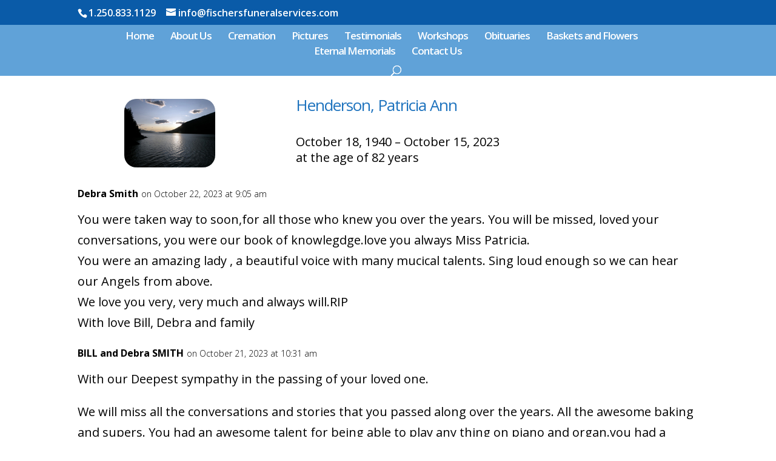

--- FILE ---
content_type: text/html; charset=utf-8
request_url: https://www.google.com/recaptcha/api2/anchor?ar=1&k=6Le6U2wqAAAAAIFqDjuvO0TiZEY15YeMNpmkrJ0Y&co=aHR0cHM6Ly93d3cuZmlzY2hlcnNmdW5lcmFsc2VydmljZXMuY29tOjQ0Mw..&hl=en&v=PoyoqOPhxBO7pBk68S4YbpHZ&size=invisible&anchor-ms=20000&execute-ms=30000&cb=mzzl3ei445e
body_size: 48715
content:
<!DOCTYPE HTML><html dir="ltr" lang="en"><head><meta http-equiv="Content-Type" content="text/html; charset=UTF-8">
<meta http-equiv="X-UA-Compatible" content="IE=edge">
<title>reCAPTCHA</title>
<style type="text/css">
/* cyrillic-ext */
@font-face {
  font-family: 'Roboto';
  font-style: normal;
  font-weight: 400;
  font-stretch: 100%;
  src: url(//fonts.gstatic.com/s/roboto/v48/KFO7CnqEu92Fr1ME7kSn66aGLdTylUAMa3GUBHMdazTgWw.woff2) format('woff2');
  unicode-range: U+0460-052F, U+1C80-1C8A, U+20B4, U+2DE0-2DFF, U+A640-A69F, U+FE2E-FE2F;
}
/* cyrillic */
@font-face {
  font-family: 'Roboto';
  font-style: normal;
  font-weight: 400;
  font-stretch: 100%;
  src: url(//fonts.gstatic.com/s/roboto/v48/KFO7CnqEu92Fr1ME7kSn66aGLdTylUAMa3iUBHMdazTgWw.woff2) format('woff2');
  unicode-range: U+0301, U+0400-045F, U+0490-0491, U+04B0-04B1, U+2116;
}
/* greek-ext */
@font-face {
  font-family: 'Roboto';
  font-style: normal;
  font-weight: 400;
  font-stretch: 100%;
  src: url(//fonts.gstatic.com/s/roboto/v48/KFO7CnqEu92Fr1ME7kSn66aGLdTylUAMa3CUBHMdazTgWw.woff2) format('woff2');
  unicode-range: U+1F00-1FFF;
}
/* greek */
@font-face {
  font-family: 'Roboto';
  font-style: normal;
  font-weight: 400;
  font-stretch: 100%;
  src: url(//fonts.gstatic.com/s/roboto/v48/KFO7CnqEu92Fr1ME7kSn66aGLdTylUAMa3-UBHMdazTgWw.woff2) format('woff2');
  unicode-range: U+0370-0377, U+037A-037F, U+0384-038A, U+038C, U+038E-03A1, U+03A3-03FF;
}
/* math */
@font-face {
  font-family: 'Roboto';
  font-style: normal;
  font-weight: 400;
  font-stretch: 100%;
  src: url(//fonts.gstatic.com/s/roboto/v48/KFO7CnqEu92Fr1ME7kSn66aGLdTylUAMawCUBHMdazTgWw.woff2) format('woff2');
  unicode-range: U+0302-0303, U+0305, U+0307-0308, U+0310, U+0312, U+0315, U+031A, U+0326-0327, U+032C, U+032F-0330, U+0332-0333, U+0338, U+033A, U+0346, U+034D, U+0391-03A1, U+03A3-03A9, U+03B1-03C9, U+03D1, U+03D5-03D6, U+03F0-03F1, U+03F4-03F5, U+2016-2017, U+2034-2038, U+203C, U+2040, U+2043, U+2047, U+2050, U+2057, U+205F, U+2070-2071, U+2074-208E, U+2090-209C, U+20D0-20DC, U+20E1, U+20E5-20EF, U+2100-2112, U+2114-2115, U+2117-2121, U+2123-214F, U+2190, U+2192, U+2194-21AE, U+21B0-21E5, U+21F1-21F2, U+21F4-2211, U+2213-2214, U+2216-22FF, U+2308-230B, U+2310, U+2319, U+231C-2321, U+2336-237A, U+237C, U+2395, U+239B-23B7, U+23D0, U+23DC-23E1, U+2474-2475, U+25AF, U+25B3, U+25B7, U+25BD, U+25C1, U+25CA, U+25CC, U+25FB, U+266D-266F, U+27C0-27FF, U+2900-2AFF, U+2B0E-2B11, U+2B30-2B4C, U+2BFE, U+3030, U+FF5B, U+FF5D, U+1D400-1D7FF, U+1EE00-1EEFF;
}
/* symbols */
@font-face {
  font-family: 'Roboto';
  font-style: normal;
  font-weight: 400;
  font-stretch: 100%;
  src: url(//fonts.gstatic.com/s/roboto/v48/KFO7CnqEu92Fr1ME7kSn66aGLdTylUAMaxKUBHMdazTgWw.woff2) format('woff2');
  unicode-range: U+0001-000C, U+000E-001F, U+007F-009F, U+20DD-20E0, U+20E2-20E4, U+2150-218F, U+2190, U+2192, U+2194-2199, U+21AF, U+21E6-21F0, U+21F3, U+2218-2219, U+2299, U+22C4-22C6, U+2300-243F, U+2440-244A, U+2460-24FF, U+25A0-27BF, U+2800-28FF, U+2921-2922, U+2981, U+29BF, U+29EB, U+2B00-2BFF, U+4DC0-4DFF, U+FFF9-FFFB, U+10140-1018E, U+10190-1019C, U+101A0, U+101D0-101FD, U+102E0-102FB, U+10E60-10E7E, U+1D2C0-1D2D3, U+1D2E0-1D37F, U+1F000-1F0FF, U+1F100-1F1AD, U+1F1E6-1F1FF, U+1F30D-1F30F, U+1F315, U+1F31C, U+1F31E, U+1F320-1F32C, U+1F336, U+1F378, U+1F37D, U+1F382, U+1F393-1F39F, U+1F3A7-1F3A8, U+1F3AC-1F3AF, U+1F3C2, U+1F3C4-1F3C6, U+1F3CA-1F3CE, U+1F3D4-1F3E0, U+1F3ED, U+1F3F1-1F3F3, U+1F3F5-1F3F7, U+1F408, U+1F415, U+1F41F, U+1F426, U+1F43F, U+1F441-1F442, U+1F444, U+1F446-1F449, U+1F44C-1F44E, U+1F453, U+1F46A, U+1F47D, U+1F4A3, U+1F4B0, U+1F4B3, U+1F4B9, U+1F4BB, U+1F4BF, U+1F4C8-1F4CB, U+1F4D6, U+1F4DA, U+1F4DF, U+1F4E3-1F4E6, U+1F4EA-1F4ED, U+1F4F7, U+1F4F9-1F4FB, U+1F4FD-1F4FE, U+1F503, U+1F507-1F50B, U+1F50D, U+1F512-1F513, U+1F53E-1F54A, U+1F54F-1F5FA, U+1F610, U+1F650-1F67F, U+1F687, U+1F68D, U+1F691, U+1F694, U+1F698, U+1F6AD, U+1F6B2, U+1F6B9-1F6BA, U+1F6BC, U+1F6C6-1F6CF, U+1F6D3-1F6D7, U+1F6E0-1F6EA, U+1F6F0-1F6F3, U+1F6F7-1F6FC, U+1F700-1F7FF, U+1F800-1F80B, U+1F810-1F847, U+1F850-1F859, U+1F860-1F887, U+1F890-1F8AD, U+1F8B0-1F8BB, U+1F8C0-1F8C1, U+1F900-1F90B, U+1F93B, U+1F946, U+1F984, U+1F996, U+1F9E9, U+1FA00-1FA6F, U+1FA70-1FA7C, U+1FA80-1FA89, U+1FA8F-1FAC6, U+1FACE-1FADC, U+1FADF-1FAE9, U+1FAF0-1FAF8, U+1FB00-1FBFF;
}
/* vietnamese */
@font-face {
  font-family: 'Roboto';
  font-style: normal;
  font-weight: 400;
  font-stretch: 100%;
  src: url(//fonts.gstatic.com/s/roboto/v48/KFO7CnqEu92Fr1ME7kSn66aGLdTylUAMa3OUBHMdazTgWw.woff2) format('woff2');
  unicode-range: U+0102-0103, U+0110-0111, U+0128-0129, U+0168-0169, U+01A0-01A1, U+01AF-01B0, U+0300-0301, U+0303-0304, U+0308-0309, U+0323, U+0329, U+1EA0-1EF9, U+20AB;
}
/* latin-ext */
@font-face {
  font-family: 'Roboto';
  font-style: normal;
  font-weight: 400;
  font-stretch: 100%;
  src: url(//fonts.gstatic.com/s/roboto/v48/KFO7CnqEu92Fr1ME7kSn66aGLdTylUAMa3KUBHMdazTgWw.woff2) format('woff2');
  unicode-range: U+0100-02BA, U+02BD-02C5, U+02C7-02CC, U+02CE-02D7, U+02DD-02FF, U+0304, U+0308, U+0329, U+1D00-1DBF, U+1E00-1E9F, U+1EF2-1EFF, U+2020, U+20A0-20AB, U+20AD-20C0, U+2113, U+2C60-2C7F, U+A720-A7FF;
}
/* latin */
@font-face {
  font-family: 'Roboto';
  font-style: normal;
  font-weight: 400;
  font-stretch: 100%;
  src: url(//fonts.gstatic.com/s/roboto/v48/KFO7CnqEu92Fr1ME7kSn66aGLdTylUAMa3yUBHMdazQ.woff2) format('woff2');
  unicode-range: U+0000-00FF, U+0131, U+0152-0153, U+02BB-02BC, U+02C6, U+02DA, U+02DC, U+0304, U+0308, U+0329, U+2000-206F, U+20AC, U+2122, U+2191, U+2193, U+2212, U+2215, U+FEFF, U+FFFD;
}
/* cyrillic-ext */
@font-face {
  font-family: 'Roboto';
  font-style: normal;
  font-weight: 500;
  font-stretch: 100%;
  src: url(//fonts.gstatic.com/s/roboto/v48/KFO7CnqEu92Fr1ME7kSn66aGLdTylUAMa3GUBHMdazTgWw.woff2) format('woff2');
  unicode-range: U+0460-052F, U+1C80-1C8A, U+20B4, U+2DE0-2DFF, U+A640-A69F, U+FE2E-FE2F;
}
/* cyrillic */
@font-face {
  font-family: 'Roboto';
  font-style: normal;
  font-weight: 500;
  font-stretch: 100%;
  src: url(//fonts.gstatic.com/s/roboto/v48/KFO7CnqEu92Fr1ME7kSn66aGLdTylUAMa3iUBHMdazTgWw.woff2) format('woff2');
  unicode-range: U+0301, U+0400-045F, U+0490-0491, U+04B0-04B1, U+2116;
}
/* greek-ext */
@font-face {
  font-family: 'Roboto';
  font-style: normal;
  font-weight: 500;
  font-stretch: 100%;
  src: url(//fonts.gstatic.com/s/roboto/v48/KFO7CnqEu92Fr1ME7kSn66aGLdTylUAMa3CUBHMdazTgWw.woff2) format('woff2');
  unicode-range: U+1F00-1FFF;
}
/* greek */
@font-face {
  font-family: 'Roboto';
  font-style: normal;
  font-weight: 500;
  font-stretch: 100%;
  src: url(//fonts.gstatic.com/s/roboto/v48/KFO7CnqEu92Fr1ME7kSn66aGLdTylUAMa3-UBHMdazTgWw.woff2) format('woff2');
  unicode-range: U+0370-0377, U+037A-037F, U+0384-038A, U+038C, U+038E-03A1, U+03A3-03FF;
}
/* math */
@font-face {
  font-family: 'Roboto';
  font-style: normal;
  font-weight: 500;
  font-stretch: 100%;
  src: url(//fonts.gstatic.com/s/roboto/v48/KFO7CnqEu92Fr1ME7kSn66aGLdTylUAMawCUBHMdazTgWw.woff2) format('woff2');
  unicode-range: U+0302-0303, U+0305, U+0307-0308, U+0310, U+0312, U+0315, U+031A, U+0326-0327, U+032C, U+032F-0330, U+0332-0333, U+0338, U+033A, U+0346, U+034D, U+0391-03A1, U+03A3-03A9, U+03B1-03C9, U+03D1, U+03D5-03D6, U+03F0-03F1, U+03F4-03F5, U+2016-2017, U+2034-2038, U+203C, U+2040, U+2043, U+2047, U+2050, U+2057, U+205F, U+2070-2071, U+2074-208E, U+2090-209C, U+20D0-20DC, U+20E1, U+20E5-20EF, U+2100-2112, U+2114-2115, U+2117-2121, U+2123-214F, U+2190, U+2192, U+2194-21AE, U+21B0-21E5, U+21F1-21F2, U+21F4-2211, U+2213-2214, U+2216-22FF, U+2308-230B, U+2310, U+2319, U+231C-2321, U+2336-237A, U+237C, U+2395, U+239B-23B7, U+23D0, U+23DC-23E1, U+2474-2475, U+25AF, U+25B3, U+25B7, U+25BD, U+25C1, U+25CA, U+25CC, U+25FB, U+266D-266F, U+27C0-27FF, U+2900-2AFF, U+2B0E-2B11, U+2B30-2B4C, U+2BFE, U+3030, U+FF5B, U+FF5D, U+1D400-1D7FF, U+1EE00-1EEFF;
}
/* symbols */
@font-face {
  font-family: 'Roboto';
  font-style: normal;
  font-weight: 500;
  font-stretch: 100%;
  src: url(//fonts.gstatic.com/s/roboto/v48/KFO7CnqEu92Fr1ME7kSn66aGLdTylUAMaxKUBHMdazTgWw.woff2) format('woff2');
  unicode-range: U+0001-000C, U+000E-001F, U+007F-009F, U+20DD-20E0, U+20E2-20E4, U+2150-218F, U+2190, U+2192, U+2194-2199, U+21AF, U+21E6-21F0, U+21F3, U+2218-2219, U+2299, U+22C4-22C6, U+2300-243F, U+2440-244A, U+2460-24FF, U+25A0-27BF, U+2800-28FF, U+2921-2922, U+2981, U+29BF, U+29EB, U+2B00-2BFF, U+4DC0-4DFF, U+FFF9-FFFB, U+10140-1018E, U+10190-1019C, U+101A0, U+101D0-101FD, U+102E0-102FB, U+10E60-10E7E, U+1D2C0-1D2D3, U+1D2E0-1D37F, U+1F000-1F0FF, U+1F100-1F1AD, U+1F1E6-1F1FF, U+1F30D-1F30F, U+1F315, U+1F31C, U+1F31E, U+1F320-1F32C, U+1F336, U+1F378, U+1F37D, U+1F382, U+1F393-1F39F, U+1F3A7-1F3A8, U+1F3AC-1F3AF, U+1F3C2, U+1F3C4-1F3C6, U+1F3CA-1F3CE, U+1F3D4-1F3E0, U+1F3ED, U+1F3F1-1F3F3, U+1F3F5-1F3F7, U+1F408, U+1F415, U+1F41F, U+1F426, U+1F43F, U+1F441-1F442, U+1F444, U+1F446-1F449, U+1F44C-1F44E, U+1F453, U+1F46A, U+1F47D, U+1F4A3, U+1F4B0, U+1F4B3, U+1F4B9, U+1F4BB, U+1F4BF, U+1F4C8-1F4CB, U+1F4D6, U+1F4DA, U+1F4DF, U+1F4E3-1F4E6, U+1F4EA-1F4ED, U+1F4F7, U+1F4F9-1F4FB, U+1F4FD-1F4FE, U+1F503, U+1F507-1F50B, U+1F50D, U+1F512-1F513, U+1F53E-1F54A, U+1F54F-1F5FA, U+1F610, U+1F650-1F67F, U+1F687, U+1F68D, U+1F691, U+1F694, U+1F698, U+1F6AD, U+1F6B2, U+1F6B9-1F6BA, U+1F6BC, U+1F6C6-1F6CF, U+1F6D3-1F6D7, U+1F6E0-1F6EA, U+1F6F0-1F6F3, U+1F6F7-1F6FC, U+1F700-1F7FF, U+1F800-1F80B, U+1F810-1F847, U+1F850-1F859, U+1F860-1F887, U+1F890-1F8AD, U+1F8B0-1F8BB, U+1F8C0-1F8C1, U+1F900-1F90B, U+1F93B, U+1F946, U+1F984, U+1F996, U+1F9E9, U+1FA00-1FA6F, U+1FA70-1FA7C, U+1FA80-1FA89, U+1FA8F-1FAC6, U+1FACE-1FADC, U+1FADF-1FAE9, U+1FAF0-1FAF8, U+1FB00-1FBFF;
}
/* vietnamese */
@font-face {
  font-family: 'Roboto';
  font-style: normal;
  font-weight: 500;
  font-stretch: 100%;
  src: url(//fonts.gstatic.com/s/roboto/v48/KFO7CnqEu92Fr1ME7kSn66aGLdTylUAMa3OUBHMdazTgWw.woff2) format('woff2');
  unicode-range: U+0102-0103, U+0110-0111, U+0128-0129, U+0168-0169, U+01A0-01A1, U+01AF-01B0, U+0300-0301, U+0303-0304, U+0308-0309, U+0323, U+0329, U+1EA0-1EF9, U+20AB;
}
/* latin-ext */
@font-face {
  font-family: 'Roboto';
  font-style: normal;
  font-weight: 500;
  font-stretch: 100%;
  src: url(//fonts.gstatic.com/s/roboto/v48/KFO7CnqEu92Fr1ME7kSn66aGLdTylUAMa3KUBHMdazTgWw.woff2) format('woff2');
  unicode-range: U+0100-02BA, U+02BD-02C5, U+02C7-02CC, U+02CE-02D7, U+02DD-02FF, U+0304, U+0308, U+0329, U+1D00-1DBF, U+1E00-1E9F, U+1EF2-1EFF, U+2020, U+20A0-20AB, U+20AD-20C0, U+2113, U+2C60-2C7F, U+A720-A7FF;
}
/* latin */
@font-face {
  font-family: 'Roboto';
  font-style: normal;
  font-weight: 500;
  font-stretch: 100%;
  src: url(//fonts.gstatic.com/s/roboto/v48/KFO7CnqEu92Fr1ME7kSn66aGLdTylUAMa3yUBHMdazQ.woff2) format('woff2');
  unicode-range: U+0000-00FF, U+0131, U+0152-0153, U+02BB-02BC, U+02C6, U+02DA, U+02DC, U+0304, U+0308, U+0329, U+2000-206F, U+20AC, U+2122, U+2191, U+2193, U+2212, U+2215, U+FEFF, U+FFFD;
}
/* cyrillic-ext */
@font-face {
  font-family: 'Roboto';
  font-style: normal;
  font-weight: 900;
  font-stretch: 100%;
  src: url(//fonts.gstatic.com/s/roboto/v48/KFO7CnqEu92Fr1ME7kSn66aGLdTylUAMa3GUBHMdazTgWw.woff2) format('woff2');
  unicode-range: U+0460-052F, U+1C80-1C8A, U+20B4, U+2DE0-2DFF, U+A640-A69F, U+FE2E-FE2F;
}
/* cyrillic */
@font-face {
  font-family: 'Roboto';
  font-style: normal;
  font-weight: 900;
  font-stretch: 100%;
  src: url(//fonts.gstatic.com/s/roboto/v48/KFO7CnqEu92Fr1ME7kSn66aGLdTylUAMa3iUBHMdazTgWw.woff2) format('woff2');
  unicode-range: U+0301, U+0400-045F, U+0490-0491, U+04B0-04B1, U+2116;
}
/* greek-ext */
@font-face {
  font-family: 'Roboto';
  font-style: normal;
  font-weight: 900;
  font-stretch: 100%;
  src: url(//fonts.gstatic.com/s/roboto/v48/KFO7CnqEu92Fr1ME7kSn66aGLdTylUAMa3CUBHMdazTgWw.woff2) format('woff2');
  unicode-range: U+1F00-1FFF;
}
/* greek */
@font-face {
  font-family: 'Roboto';
  font-style: normal;
  font-weight: 900;
  font-stretch: 100%;
  src: url(//fonts.gstatic.com/s/roboto/v48/KFO7CnqEu92Fr1ME7kSn66aGLdTylUAMa3-UBHMdazTgWw.woff2) format('woff2');
  unicode-range: U+0370-0377, U+037A-037F, U+0384-038A, U+038C, U+038E-03A1, U+03A3-03FF;
}
/* math */
@font-face {
  font-family: 'Roboto';
  font-style: normal;
  font-weight: 900;
  font-stretch: 100%;
  src: url(//fonts.gstatic.com/s/roboto/v48/KFO7CnqEu92Fr1ME7kSn66aGLdTylUAMawCUBHMdazTgWw.woff2) format('woff2');
  unicode-range: U+0302-0303, U+0305, U+0307-0308, U+0310, U+0312, U+0315, U+031A, U+0326-0327, U+032C, U+032F-0330, U+0332-0333, U+0338, U+033A, U+0346, U+034D, U+0391-03A1, U+03A3-03A9, U+03B1-03C9, U+03D1, U+03D5-03D6, U+03F0-03F1, U+03F4-03F5, U+2016-2017, U+2034-2038, U+203C, U+2040, U+2043, U+2047, U+2050, U+2057, U+205F, U+2070-2071, U+2074-208E, U+2090-209C, U+20D0-20DC, U+20E1, U+20E5-20EF, U+2100-2112, U+2114-2115, U+2117-2121, U+2123-214F, U+2190, U+2192, U+2194-21AE, U+21B0-21E5, U+21F1-21F2, U+21F4-2211, U+2213-2214, U+2216-22FF, U+2308-230B, U+2310, U+2319, U+231C-2321, U+2336-237A, U+237C, U+2395, U+239B-23B7, U+23D0, U+23DC-23E1, U+2474-2475, U+25AF, U+25B3, U+25B7, U+25BD, U+25C1, U+25CA, U+25CC, U+25FB, U+266D-266F, U+27C0-27FF, U+2900-2AFF, U+2B0E-2B11, U+2B30-2B4C, U+2BFE, U+3030, U+FF5B, U+FF5D, U+1D400-1D7FF, U+1EE00-1EEFF;
}
/* symbols */
@font-face {
  font-family: 'Roboto';
  font-style: normal;
  font-weight: 900;
  font-stretch: 100%;
  src: url(//fonts.gstatic.com/s/roboto/v48/KFO7CnqEu92Fr1ME7kSn66aGLdTylUAMaxKUBHMdazTgWw.woff2) format('woff2');
  unicode-range: U+0001-000C, U+000E-001F, U+007F-009F, U+20DD-20E0, U+20E2-20E4, U+2150-218F, U+2190, U+2192, U+2194-2199, U+21AF, U+21E6-21F0, U+21F3, U+2218-2219, U+2299, U+22C4-22C6, U+2300-243F, U+2440-244A, U+2460-24FF, U+25A0-27BF, U+2800-28FF, U+2921-2922, U+2981, U+29BF, U+29EB, U+2B00-2BFF, U+4DC0-4DFF, U+FFF9-FFFB, U+10140-1018E, U+10190-1019C, U+101A0, U+101D0-101FD, U+102E0-102FB, U+10E60-10E7E, U+1D2C0-1D2D3, U+1D2E0-1D37F, U+1F000-1F0FF, U+1F100-1F1AD, U+1F1E6-1F1FF, U+1F30D-1F30F, U+1F315, U+1F31C, U+1F31E, U+1F320-1F32C, U+1F336, U+1F378, U+1F37D, U+1F382, U+1F393-1F39F, U+1F3A7-1F3A8, U+1F3AC-1F3AF, U+1F3C2, U+1F3C4-1F3C6, U+1F3CA-1F3CE, U+1F3D4-1F3E0, U+1F3ED, U+1F3F1-1F3F3, U+1F3F5-1F3F7, U+1F408, U+1F415, U+1F41F, U+1F426, U+1F43F, U+1F441-1F442, U+1F444, U+1F446-1F449, U+1F44C-1F44E, U+1F453, U+1F46A, U+1F47D, U+1F4A3, U+1F4B0, U+1F4B3, U+1F4B9, U+1F4BB, U+1F4BF, U+1F4C8-1F4CB, U+1F4D6, U+1F4DA, U+1F4DF, U+1F4E3-1F4E6, U+1F4EA-1F4ED, U+1F4F7, U+1F4F9-1F4FB, U+1F4FD-1F4FE, U+1F503, U+1F507-1F50B, U+1F50D, U+1F512-1F513, U+1F53E-1F54A, U+1F54F-1F5FA, U+1F610, U+1F650-1F67F, U+1F687, U+1F68D, U+1F691, U+1F694, U+1F698, U+1F6AD, U+1F6B2, U+1F6B9-1F6BA, U+1F6BC, U+1F6C6-1F6CF, U+1F6D3-1F6D7, U+1F6E0-1F6EA, U+1F6F0-1F6F3, U+1F6F7-1F6FC, U+1F700-1F7FF, U+1F800-1F80B, U+1F810-1F847, U+1F850-1F859, U+1F860-1F887, U+1F890-1F8AD, U+1F8B0-1F8BB, U+1F8C0-1F8C1, U+1F900-1F90B, U+1F93B, U+1F946, U+1F984, U+1F996, U+1F9E9, U+1FA00-1FA6F, U+1FA70-1FA7C, U+1FA80-1FA89, U+1FA8F-1FAC6, U+1FACE-1FADC, U+1FADF-1FAE9, U+1FAF0-1FAF8, U+1FB00-1FBFF;
}
/* vietnamese */
@font-face {
  font-family: 'Roboto';
  font-style: normal;
  font-weight: 900;
  font-stretch: 100%;
  src: url(//fonts.gstatic.com/s/roboto/v48/KFO7CnqEu92Fr1ME7kSn66aGLdTylUAMa3OUBHMdazTgWw.woff2) format('woff2');
  unicode-range: U+0102-0103, U+0110-0111, U+0128-0129, U+0168-0169, U+01A0-01A1, U+01AF-01B0, U+0300-0301, U+0303-0304, U+0308-0309, U+0323, U+0329, U+1EA0-1EF9, U+20AB;
}
/* latin-ext */
@font-face {
  font-family: 'Roboto';
  font-style: normal;
  font-weight: 900;
  font-stretch: 100%;
  src: url(//fonts.gstatic.com/s/roboto/v48/KFO7CnqEu92Fr1ME7kSn66aGLdTylUAMa3KUBHMdazTgWw.woff2) format('woff2');
  unicode-range: U+0100-02BA, U+02BD-02C5, U+02C7-02CC, U+02CE-02D7, U+02DD-02FF, U+0304, U+0308, U+0329, U+1D00-1DBF, U+1E00-1E9F, U+1EF2-1EFF, U+2020, U+20A0-20AB, U+20AD-20C0, U+2113, U+2C60-2C7F, U+A720-A7FF;
}
/* latin */
@font-face {
  font-family: 'Roboto';
  font-style: normal;
  font-weight: 900;
  font-stretch: 100%;
  src: url(//fonts.gstatic.com/s/roboto/v48/KFO7CnqEu92Fr1ME7kSn66aGLdTylUAMa3yUBHMdazQ.woff2) format('woff2');
  unicode-range: U+0000-00FF, U+0131, U+0152-0153, U+02BB-02BC, U+02C6, U+02DA, U+02DC, U+0304, U+0308, U+0329, U+2000-206F, U+20AC, U+2122, U+2191, U+2193, U+2212, U+2215, U+FEFF, U+FFFD;
}

</style>
<link rel="stylesheet" type="text/css" href="https://www.gstatic.com/recaptcha/releases/PoyoqOPhxBO7pBk68S4YbpHZ/styles__ltr.css">
<script nonce="pCPl3I4wFy-voFOlx8noWw" type="text/javascript">window['__recaptcha_api'] = 'https://www.google.com/recaptcha/api2/';</script>
<script type="text/javascript" src="https://www.gstatic.com/recaptcha/releases/PoyoqOPhxBO7pBk68S4YbpHZ/recaptcha__en.js" nonce="pCPl3I4wFy-voFOlx8noWw">
      
    </script></head>
<body><div id="rc-anchor-alert" class="rc-anchor-alert"></div>
<input type="hidden" id="recaptcha-token" value="[base64]">
<script type="text/javascript" nonce="pCPl3I4wFy-voFOlx8noWw">
      recaptcha.anchor.Main.init("[\x22ainput\x22,[\x22bgdata\x22,\x22\x22,\[base64]/[base64]/[base64]/[base64]/[base64]/UltsKytdPUU6KEU8MjA0OD9SW2wrK109RT4+NnwxOTI6KChFJjY0NTEyKT09NTUyOTYmJk0rMTxjLmxlbmd0aCYmKGMuY2hhckNvZGVBdChNKzEpJjY0NTEyKT09NTYzMjA/[base64]/[base64]/[base64]/[base64]/[base64]/[base64]/[base64]\x22,\[base64]\x22,\x22TcOww7XCicO7FsOdwrnCnnk2G8OYEVTChGIIw6bDqz7Cn3k9c8OMw4UCw4rCilNtCCXDlsKmw4YxEMKSw4PDv8OdWMOdwoAYcSTCs1bDiRFWw5TComVwQcKNJUTDqQ9/w5BlesKDLcK0OcKscloMwosMwpN/w6Aew4Rlw5fDtxMpUWYlMsKHw4p4OsO2wrTDh8OwKsKTw7rDr3VEHcOiYsKBT3DChDRkwoR5w6TCoWpyXAFCw4bCk2Aswo1lA8OPKMOkBSgAGyBqwoXCjWB3woDCu1fCu2DDkcK2XUvCgE9WOMOPw7F+w60oHsOxNUsYRsO9bcKYw6xzw4cvNixha8O1w6/CjcOxL8KRAi/CqsKxMcKMwp3DksOfw4YYw5DDrMO2wqpqDCoxwpTDpsOnTX/DtcO8TcOVwr80UMOjaVNZbjbDm8K7ZsKewqfCkMO3cG/CgQfDr2nCpxtYX8OAA8OrwozDj8OGwoVewqpgTHhuB8OUwo0RLMOhSwPCtsKubkLDrCcHVFxkNVzCncKkwpQvKzbCicKCX1TDjg/CvcKkw4N1DsO7wq7Ck8KARMONFWLDmcKMwpMBwoPCicKdw57DqkLCkl05w5kFwog9w5XCi8KQwpfDocOJecKPLsO8w79OwqTDvsKXwoVOw6zCnTVeMsKqP8OaZVrCp8KmH1jCrsO0w4cJw4Jnw4MOHcOTZMKow7MKw5vCv2HDisKnwq/CssO1GxAKw5IAZcKBasKfe8KudMOqVifCtxMQwpnDjMOJwo7CtFZoQsKTTUgPWMOVw65FwrZmO3DDrxRTw4J1w5PCmsKgw40WA8ODwovCl8O/GnHCocKvw7M4w5xew7gkIMKkw5RXw4N/ACnDux7Ci8K/w6Utw7k4w53Cj8KeH8KbXzXDuMOCFsOJM3rCmsKANBDDtnROfRPDtzvDu1klUcOFGcKewrPDssK0XcKkwro7w5M6UmEwwrEhw5DCnsOrYsKLw6ICwrY9AsKdwqXCjcOSwrcSHcKsw45mwp3CglLCtsO5w7zCocK/w4hrJMKcV8KYwqjDrBXCo8KwwrEwFwsQfW/[base64]/wq7DomDChyxwK3PClsK6McOWBWTDlHfDtjMlw5vCh0RgOcKAwpdFUizDlsOUwoXDjcOAw4rCgMOqW8O7KMKgX8OZasOSwrpjVMKyez8Gwq/DkE3DpsKJS8Odw7YmdsOfUcO5w7xgw7MkwovCu8KVRC7DmjjCjxAwwoDCilvCgMO/dcOIwrkUNcKdLxNKw686e8OEJxA+Z2xtwovCncKYw7rDk1okccKNwqtgFGLDnxg/fsOHXMKlwp9wwosdw4wdwqHDt8KtKsOcecKEwqTDuW3Dh3wVwpPCn8O2J8OEYsKgfsONdMOgccKzRcOcDAF/YMONOhtbP3UKwoU0H8Ogw5HClMOMwrrDhk/DsgrDnMOVSsKuOn1Bwog4EW8rAcKqw5YFMcOJw7vClsOKEXcva8KgwqzCnU9dwpXCgCvCkgQfw4FqOw42w63Dm01de2HChWtCw4XCkwbCtSoTw7hgPsOGw4fDqEHDrcKpw4A+wovCnH5/[base64]/Du8K/w7rDq8O6f8OLwpzDk3p1wo1ldcKKw5VYVX/CpcKlecKEwrc7wpMFBlApIsKlwprDpsOFNcKhf8O5wp/CvhJ0wrHDoMOlAsOOGRrDgjApwojDpcOkwrHDmcKcwrw/CMOzwp8rNsKISlUiwqLCsjN1QAU5fDvCm1PDpDk3ZTnCocKnwqRga8OoekFywpJsB8Ofw7JLw5/[base64]/YRvDoMO8wqY+AMKnCjVVw4ctw7HDtsOwMxXDqmXDusKhIkgAw5rCj8Kpw6jCvcOLwpPCilUBwprCvh3ChsOpFFRIax8mwrTDj8O0w7TCjcK0w58VWiRFe24kwqTCj2rDhlrCgsO+w73DpcKHZF7Dp0HClMOgw4XDjcKjwr8qPy7CoCw5IiHCr8O/EE3CjXbCqsO7wovCkmIRTmdGw47DoV/[base64]/DkEkxw6nDqsKgw5JKLMOLU8Krbn/CvcOmJsKcwowvMUAHQMK5w61FwppSNsKdCMKEwr/Cny3Ch8K3FsOeQmDDsMOHRcK6a8OGw40Lw4zClsOUckstf8O8NBlYw6w9wpZ/BAA7S8OEYQxoVMKtODPDtGvCvsKQw7V1w7vCncK6w4XCicKSSy0dwoZmNMO1ABPChcKew6NaIDZmwqvDpSXDpgNXcsO+wrN5wptleMKkasOwwpPDtXMXTnpJcTzChFjDuVbDgsKewqvDusOJRsKhBg5vwpjDtQwQNMKEw63CoFIiDW/CnlViw7x7NMK2IhzCgMOtK8KRTyNcQSUAIMOEISrCtMKpw618TEA4w4PClEJ/w6XCtsO1U2ZJTUcNw5RgwpDDisOmw6PCuVHDkMKZCcK7wp3Cuz7CjnvDoCweM8OXC3HDj8Ksf8KYwqpdwqvCrQHCucKdwrJnw7xtwoDCgDh7UsKlRnAlwrx1w5gEwrzCkw0sMMKww61Xwr/[base64]/DpMOewq4nLTEvw68CAETClsOvw4DCiE7DicOgI8O1I8KGwoIDbcOQZBERakt9VijDlzzDnMKxTMKew6vCrsO6CyvCpsK8axLDtMKOASUkGMKUeMKiwrrDqxrCncKVw7vDtMK9w4jDvX4cLBdww5JnXG/Dg8K5w4c7w5Q/w7cUwrPDtcKYKSIGw5lzw6nCoG3DusOCdMOLFsO6wpjDqcKvQX1qwqE/Ry0jO8Kvw7nCkxHDscK2wrQkE8KNIwYfw7zDolDDghfCm37CkcOdwpZ1WcOGwpXCscK8Z8KXwqBhw4rDqmrDnsOIJMK1wokAw4VHc2VOwpvDjcOySkwbwoVmw4jChXVEw7R7HT40w7Y7w5rDlsOEJkI3GS/DtMOHwp5OZcK2wqLDkcOfNsKfWsOjJMK3JjTCqcK5wrrCg8O0NTIGaRXCuCliwofCmhTDrsO/dMOPUMK/XBsPLMKnwq/DisOdw4JXLsO5TMKyU8OcBMKRwplrwqQKw5PCiGEKwoHDlXFywrTDtxBqw6zDhGVxaFlTZcK3w5ouP8KMY8OHSsOWH8OQYm1twqRpETXDqcK3wrPCi07CuE4ow5B0H8OTHMKcwo/Dtk1fAMOUw6LCsGIww4PCi8K1wohAw6XDkMK8NTbCicO7QH4lw63CnMKZw48fwrAsw47DrS1IwpvCmnciw6DDucOlAcKEwpwFesKhwrtwwqcow4XDtsOGw5FAOcOlw7rDgsOww7dawofCg8Olw6zDllvCkhBJOyTDhwJqBDFQC8OHZsOkw5hHwpxww7rDkgk8w4s/[base64]/CkcOGNCfCpMOiwoRFAMK6w5MHw6sfHDIHVcKIJ07Cp8Okw4R6w6zCocKuw7QzHULDs1/CvDFSw78EwrAyHygHwoZ8Vz7Cgg0hw4LDrMKtSVJ8wop5w5UGwovDvBLCpA7CjMO+w5/Ds8KKDiNgRcK/w6rDhQXDnQgTIsO0M8Oiw5IGKMOlwpvDlcKCwqDDsMOXPCZyRDnDg3rCssO2wqHDllZSw6DDk8KcJ1/DncKOQ8OUZsOgwovDtnLChS8zN1TCoDJHwqLCnDY8YsOqIcO7bF7DkhzCq08SF8KlNMK5w47CmHYJw7LCicKWw59WNwXDikBvAj3DlycLwozDvkvDnmfCsgllwoY1wo3CvWFLHFIJc8KcDW4yWsObwp4Jwokww4gLw4IHRTzDuTcsDsOpdMK+w4PCscO5w4LCsEE/VMOow547V8OfVhw4WGY/woQdw4l9wrHDmsK3BcOYw5jDrcKtazUsDAjDiMOwwpgow5hqwp/DrD7CisKtw5d+wrfCnSXCh8OkOhgDOFPDvsOwdAkPw7PDhC7CgMOew4ZGGHANw78xCMKYZMOxwrARwosCRMKsw4HCksKVEcKswrs1KmDCqShLCcKbJAfCsGJ4w4LCqnlTw71sPsKOOFXCpCTDscOeY3jDn2Eow5hfXcKTIcKIXX4NZ1TCnk/[base64]/cBwIw5bDiRLDv2F2woZnWkVCSzvDg2LCncO8OwvDk8KnwroNYMOkwo3DmsOlwoHCg8KxwqjCqFXCkkTDtcOIa1vCt8Oneh7DmsOxwprCpEXDpcKtBgXCmsKjZcKGwqTCoRPDlChhw7dHD23ChMOiE8KcKMO3ecKmDcK+wok/[base64]/DqsKmAsOoP1xeMcKuBxbDkUzDkyDDh8KhDsOuDcOSwrw9w43CoG7CjsOxwovDncOOQmplwrZ7wo/Cr8K4w7MFJGt3ccKVLT3DiMOyOlrDhMKYF8K2UwHDtQknesKrw7XCgT3DlcOUbHk0wokuw40FwrRbUkFVwoluw4TDlk1GAsOpRMKmwoQBWR4lJkTDmQ14wr/DuGDDs8K2aFrDqsO1LcO6w4rDpsOhHMKPPsOMBk/CkcOjLSdLw5ctb8KpP8O1wqbDpTsTPXfDgxI5w60owpYhQjE7XcK8UsKfwqIow6wxwpN0SsKVwpBNwoxuZsK7CcKaw5APw6HCoMOyGyRVBx/CvMORwoLDpsOsw5fDhMK5wpZnKVbDosOhOsOnw6/[base64]/[base64]/w5lJw6zCocObw4dGwrnCsB0XIxx6wpfCmMOxw67Cg0TDiCPDocO9wqlAw7zCkQJQwq3CmwHDt8KXw63DkkAhwoUrw71hw7nDnFHDr0XDkUfDrMK4KgrDisKYwoLDt3gMwpwyA8KIwpNOOsKxWsOMwr/DhMOsNynDu8Kcw5kQw6tjw5vChHFuVULDmsOew5/[base64]/DhMO1GUfDr8KEEcK0w4DDixtaw5LCs39KwphhwqjDjxTCnsOCwqByLMKlwobDnsO8w5rCjsKfwooBPRXCozlubcOswpjCgsKlw7HDpsKYw7DDjcK1ccOZWGfCmcOWwowfA3JyBsOvYyzCgMOPw5XCncO/[base64]/CqnNwwpY3w7MVMyhNLyDDqMOOw7dtYzAIw7rCjD/CiTXDqTphKFRKKSscwo5sw6rCgsOSwprCmcKDZcO8w4E2wqYDw6FBwqzDjcOiwq/[base64]/fyZQCMOwwpbCg8KIHcO9cMO1w4vCmcK4JcOHPMKFw44Vw6s1woDChMO1w4E+wo9/w6PDm8KCD8KeRsKaBjnDhMKIwrF1C1nCicOzH2/[base64]/DjUZUwobClTM4ai3DgBPCuMOKZMKSwpITUTnDmMKwaF4mw6vCksOrw5nCtMKKU8OuwphyJUXCtsObbUU+w5DCpljDkcKfw4TDo2TDgWXCtsKHcWdHHcKsw6omKETDsMKlwrQnLH/CtMKpNsKPAjAXEcKwQQASPMKYQcKsEWsadMKww6LDvcKcFMK/[base64]/wroDw4fDlsKlBcKEwrHDjlzCqMOXIMOSw7N3w4Iaw4IKa0Y0RFTDuD1wYcO3wqhwbWrDgcOuf0dew7R/UsOOTMOPbyEGw405CsO2wpjClsKCWzrCocOiMl0Tw44OXQ9ScsKgwrbCtGhlPMOOw5TCvMKawoPDllDChcOpw7nDrsOKLMKowrvDmMO/[base64]/[base64]/Ty7Dt8Kha3phcW8tU8OXUcKOIhZjRS7ChcOBd8KFAxwmTC4LbTRew6nDtiJ/DsOsworChAHCuyJfw6w8wqslPEgzw6jCnwDCqlDDm8Klw6pDw4QQQcOZw7YbwonCv8K3GVTDmcO0EMKCN8Kmw43DlcOCw6XCuhPDqR4wFCjCpyFfOU/CpcOYw7ozwrLCjsOgw43DoyI8w6sYPnzCvBMZwq/CuDXCj3wgw6XDhl7ChR7CvsOgwr8dPcOZaMKTw5TDnMOPUW5fwoHDqcK2J0gQMsKCNk7DphFXw6rDrxIBecODwpEPNw7DjSdxw5vDisKWwo5ewr4XwqjDpcOGw715UmHDqxROwrg3w7zCgMOTK8KSw6LCg8OrOgpIwp89RcKTXQ/Dg24qaFPChcO4cQfDrMOiw6TDijoDwqfCqcOnw6UBwpDDnsKKwoTCkMObacOoeHMbQcOswoxWTnbClsK7wqTCiGvDqMOJw5bChsOUU2BvdRjCkzvCn8KLLCjDlGLCkwbDr8O8w41UwodUw4HCksKswpTCosO7cibDnMKAw4t/IDsowp86J8KmL8KlNcObwr9+wpDDisKdw6dSUcK/w7nDtiMBwqPDsMOTHsKSwqEsUMO7ZsKUDcOaUsONw43DiEjCtcK7a8KXBBPCtAzChV4nwpYlw5vDnlPDu3vCl8KbDsODQTvCuMOJI8OND8OJCx/Dg8O5woLDswRNIcOBTcKRw4DDr2DDjMO/wrfDk8OFSsKFwpfCvsOowrDCrw0YE8O2acK5ARULdMOhQi/Dsj3DisKhQcKWQ8OuwoHCjsK9fRzCl8K/wpDCpD9bw5DCsE8zEMOZQTxHwqrDugjDs8KOw4DCvsO4w4YiLMKVwq3CgsO1DsKiwqxlwrXCncOQw53Cv8KDSUZkwpx3L3LCpF/DrUbDiGbCqUjDucO/[base64]/Cp8KBwpRTw5xWDmjCjhRxwpXCjMKKHsKIw4Bgw5ZJYcO4e0M5w4rChCXDmMOZw4MYeGkDQ2/[base64]/[base64]/[base64]/[base64]/[base64]/DncOpwqZ5QMOgMB7DisKEw4zCusOUwo0aMDXCpVTCicK8PHxfwpzDtsKUD0jDj0rDqWkWw4rDocK2YC9PU2EgwoY8w4TCoTgdw5hld8ORw5Uzw6IMwo3CkQFOw7pOw7HDmQ1lFMK8KcOzNkrDrDNyesOgwpV5wrPDgB1Twp4QwpoSW8KRw613wonDm8KrwoA9XWjCtk/Ct8OdQmbClMOdM33CkMKlwrovc0AdIUJlwqUUaMOVGj0CPEVEZ8OpM8Oow68bNw/DuEYgwpMLwr5Xw47Cpk/Cr8K5RHUYWcK8K2JAInHDvFJ1OMKxw7BqQcKdcUXCpwwtMiXDncOmw5DDrsKjw4LDj0bDvcKLGm3CucOfw6TDg8Kqw5ljKWNHwrIYGsOCwrZBw6ZtMcKQMmrCv8Kew5PDg8ORwq/DuSNHw609F8Ofw7XDmQvDpcKpMcOxwoVtw4k5wod/wqZbSXbDo00Zw60ydcOaw6xVEMKJSsOuHjBLw57DmRDCswLCnXDDuT7Ck3DDsnIgdRjCvwjDt21jE8Ovwogrw5Uqwqhjw5Juw51ITsODB2fDunV5DsK/[base64]/[base64]/DtjdJwoLCgAE2wp5RwpJ8XADDsMKhwq9mw7hROS92w69lw4XCjcK9JidGI0TDtHPDjcKkwoPDjy8sw4UZw5fDtS/Dp8KTw5fCuU9Sw5Y6w69YfMKGwrPCo0HDtkA0aGRnwrHCvSHDuSrCnAUuwoTCvxPCngEcw4wnw5XDgR/Cm8KpccKuwobDk8OzwrAZFzopw7RpLMKRwq/[base64]/CnDjDncOIw543w6LDi8OoPDTDlcODwqAsdMKNwrjCtsOjNAV7c3TDmGoFwpNJfsKzKMOywqYCwq8rw5nCjMOlJcKyw75hwqjCksOYwpg4wpvCpFTDtMOoE2AvwpzChWxjCsKhZMKSw5/CtsODwqbDsEvCvMOCRkogwp7CoWvCt0vDjFrDjcKhwrELwoLCusOTwoNcOTBrCcKgRlEQw5HCoAsuNkdjHsK3fMO8wqzCoSc3wrfCqRlgw6LChcKRw5pQw7fCrUDCtVjCjsKFd8KKE8Oxw7wKwqxVwpTDlcO/YXUyRwPCiMOfw5Ziw6/DsRtow5cgO8KXwr3Dh8KQO8K7wq7DrsK/wpU6w65YAlFZwr8TAx/CqVPCgMOlBnDDk0PDoTJQAMO8wq7DuT8WwqnCi8KyA2d2w7XDiMOsYsKtDy/DkB/CvBcWwoQXc27CmsKvw7NOIUzDsDTDhsOCDUHDhcKeADlwL8K/bQViwobCh8OSGk1Vw4NTcnwnw4owGi/[base64]/Csz/Cm8OTC8KywoBNwr/[base64]/DisOCW28kw6BCwrEoDyl9w57DnsO4UUZcNcKUDQAcJjQTdsK/WsO0OcOVNMKBwpNYw4JDwq1Owrxmw50RaRYjPz1Ww6QMWjrDvcKfw6Fuwr3Dv1DCqzrDnMO2w4bCpy/CjsOCZMKGw6wDw6XCnXB6E1YPAcOhbQY6EMOAW8KWZx/CngzDgMK0GR9Pwowbw5ZewqfDp8OlVWMTfMKtw7bCgRbDmXrCj8KvwqLDhkFNCHUJw6R+wpjCtGHDgE7Cijd3wq7Cg2jDkkrDgyfDicO+w6sLw4tbEUrDrMKpwoA/w6U9HcO2w7nCusOOwpTCuHVBwr/CqsO9fMO6wp3CjMOpw65jwo3DhcKqw5tBwonCqcOzwqBrw7rDqDEgwqbCtMOSw49/w5NWw60oPsKzYhvDk37DjcK2wqoXwpHDi8OoU0nCtsOnw6rCoXNibsObw5tAwq7DucK6M8OsRBHCv3HCkS7DsDwVOcKaJgLCosK3w5J2wpgTM8K/wrLCqmrDl8K6B1XDrlkyFMOlKcKeIEfCrCTCtGLDrERzYMK9w67DrhpkFWIXekR5QEVuw4RbICHDnF7Dm8Knw7DChkAbbxjDjTUsBlfClcOrw4wZasOST1gqwpJFVkpmw4vDuMOsw47ChgEkwqx1ZD00wphawpvCnjFywoEUPcK/wrvDp8KQw6wywqprdcKbw7DDoMKmBcOgwp7DkVTDqC3Cn8Omwr/DiUoyHChowpzDkmHDicKxCz3CgCFNw7TDnV3CoSE6w6F7wr3DgsOUwrZvwobCriDDsMORwro7CycTwqxqAsOVw7DCoUfCkUzCmzDCg8O8w6VZwpXDgcKlwp/CuyBjSMOkwq/[base64]/b8OjDcK+w6bDjXUCT8K0N8KjVm/CkkHDlF7DhF1yRQHCtRUbw5XDjHvCgHwHecKzw6nDscOJw5/DuRh5IMOWEjoxw7VFw5HDuy3CrcKww7cew7PDq8OXUsORF8K8SMKYVcO2wqBXYcOHHzQncsKewrTCuMOfwoXCssKGw6zChMODRnpnP2zDkcO/CktKdB1nRDRSw6bCv8KKByrChMOnMHXCtH5Xwp8wwqvCssO/w5dZCcO/wpEkcDjCmcO9w6dfCxvDoGZdw7vCj8O/w4PDqSjCk1nDhcKGwrE4w5M9Jjogw6TCmCvDscK0w6Juw6bCusKybMKzwq1qwoxCwr7DrV/DlsOPOFbDp8O8w67DkcOmccKpw4dowpgmQRU9Pj9jQD/Dm3MgwotkwqzDncKgwp/DrcO4csOWwpskUcKKRsKSw4PCmGg1OT/CrWPDrlnDksK9wonDh8OlwpBNw7EMekbDuQDCvnDCoxDDv8Oxw61yDsKuwp5hfMK8NcOIA8OTw7nCmsK9w5xvwpQUw6vDo2sZw7INwqbDlwV4cMOBXsO/w4TCjsO0VBhkwrDDhkEQfxdGYDbDucKYC8KsTAoYYsOFZMKbwqDDq8OTw6XDnMKRQjbCjsO0V8Kyw5bDgsORJhjDk2Rxw4/DlMK3bxLCs8OSwp7DhFPCkcOPdsOWb8KrX8K8w4TDnMOGOMO3w5dPw6pueMO1w7hJw6o0Okk1wqM7w4bCj8OQwo9ewqrClsOlw7x1w5/DoSvDrMOSwo3Do38fY8KPw7/DklFHw4BNKMO5w78VCcKgEhtOw7oBO8OBEQ80w58Ww6JNwqJRdSRAEhnDl8OlXAPCgE0vw6DDk8KQw5zDrWbDlEPCnsO9w60dw5/DpEkwGsOtw5s8w4DCmTTDowDDlMOGw6/CmlHCusK3wp3DrUPDosOLwpTCmsKowpPDuwAsc8Oyw6Ysw6bCnMOgRWzCisOvc3nDli/CmR4iwpjDhzLDl37Dk8K+EFnCiMK7w5NMQ8KcGy4xOhbDmkoywr57NwDDiXjDm8K1w5MxwrYdw50jQsKAwr93CsO6wrgOTWUBwr7DmsK6P8O3RWRmwq11GsKNwrRjYjRYw57DrsOEw7QJU1/CpMOTNsO1wrvCocOSw7HDtDXDtcKgHC/CqVvCik/[base64]/w5rDlHcxYVfDlWjDvcK1w5XDkDMfw47CuMOUOcOeLXYfw6TClGsgwqB3SMOewq/ChkjCisK9wrZAGMObw6/[base64]/DjzLDrj4Zw4o0BTjDpQMUwpN1wqRUKcKkOSNKw6lwfsKyOBkUw4hxwrbCtRcVw6BKw6dgw5/CnhN5JitHG8KCS8KIE8KRc3gDR8O8wo3CtMO9woc9FMK/JsKlw5/DqsOKAsO2w73DqlJZKsKZTmEWWcKuwotrV1fDvMKyw793QWh/wopOasKDwrlDfcOWwobDs38MWlgKwpEAwpMPDnIyWMKCJMKdOSPDvMOAwpbCjWdVHcKNXV0Jwp/DqcKxNMK6d8KFwp9DwoHCuhkHwqY4aXbDrVkBwpUlHHfCtcKhay9eOFvDsMOmdSHCnRnDjh15fgNewrjDs3zDrW91wo/Drhg6wrEmwqY6LsOpw5wjI3XDpMKfw41BGR4fGcObw4nDrk8lMz3DlD7CjsOqwrpywrrDjzHDk8OVe8KRwq3CusOFw5Rdw6F4w5fDgMKAwolJwr92wobDsMODMsOMZcKjdHk4BcODw4HCncO+KMKUw7zCrEDDg8K8EV/DuMOmVCdAwr4gIMOrWsKME8OYKMOIwr/[base64]/[base64]/CtsKgcCwTw6zDqMOmwqAOw6R3w5XCsQrCkMKOw6FLw6xTw4VEwphAPsKWMWzDmMO5wrDDlsKCOsKfw5DDgm8QXMO7d1fDg3Jof8KpJ8Opwrx4e21ZwqdvwobDlcOCY2XDvsK+OcOkDsOowoLCgWhTXMKuwqpAO1/CjTPCjB7DssKdwoV6IF7ChMO9w67DrB4SIMO6w7TCisKoQW7Di8O/wrc3FCtVw48Xw6PDrcOPKMOEw7TCnMKtw4M0w5lpwpwMw6DDqcKpScOkTx7Ct8KfRQ4BG2vCsgxscHfDrsKgFcO/wq4uwoxuw7xSwpDCmMKbw7B0wq7CrcKGw4siw43CqMOHwpkFB8OLN8ONYcOWMlpeFjzCosOsLcKCw6XDi8Kdw4zCqEsawoPCt2Y6Zl/Dr2bCh1/CucOcQjDCo8K9LCIUw5HCkcK1wrlPUMKBw78vwpsRwpI1MzptMMK3w7Jaw5/[base64]/JivCkMKLUcKtOWNbYB/DsHsFw6HDl0YFJMORw5Rnwphvw74qwoFmekFEIcObSsOrw6R2wr9hw5LDhMKiNsK5w5lDbjQPUsOFwoFDDwAaRh0nwr7DrMO/NsOjHcOpHm/CiQ/[base64]/[base64]/w7dRcFZgw57Cq0IMw6tOA8KJZUTDhk7Ch8KXw5HDjMKFecKVwqgnwrPCk8KRwqhkDcOXwqbCoMK1BsKodzPDqMOUDSPDqEZ9H8OXwpjCl8OsRsKTU8KwwrvCr2fDpz7DhhTDtgDCsMOUEBZTw41gw7HCv8KnNVnCvU/CsiQqw7zDqcK7GsKiwrACw5Z8worCmcOyV8OLBlvCscKVw57DhgrCqG/[base64]/DpcOWJmXDjMKsFgYOwrNlJsO0w4TCrTfCp3DClCzCsMK9wonCpcOWVcKdTUbDlV1kw75gcMOWw6I3w6ktCMO7CQfCrsKoYcKEw5/Do8KgX3EDCMK+wpnCmmx1w5fCtEDCicKtCsOfGi/CmhXDoznCqcOjMCHDuw80w5NQP0NIC8Ocw71ML8KPw5PCh03CrV3Ds8O6w77DnTlRwozDpxh9HcKCwrnDuCzDnjsuw6HDjH12wq7Dh8KyZMOPbcKYwp/CjVolViTDvH5Ywph1YyXCrgwcwovCp8Kkfk9qwoZjwpZOwqIYw5oLMcOceMORwrV0wo8nbVHDplcOJMOTwqrCvRZwwqAuwr3DvMOcDcK5O8O1BE4qwqMmwoLCocOhY8K/[base64]/[base64]/[base64]/CvcKGBsK4QcK+wobCl8KjMFLDlEbDpDcXw6PDssOGdUvCrwg9OmLChiJyw5ogTsK9WA/[base64]/[base64]/CnxfCvMKBOsOpIhTDnQ8hwrXCtCbCkjpzXsKRwqvDkxTCucOvFMKCX1ojdcOYw444Ah3CpyXCnndtMcO2EMOmwrLDoyHDucKcQT7DrTDChUI/JMKwwoXCnSbCgBfCigjDsWTDulvCnxREED3CucKHDcKpwo3CgMOAFy4FwrDDi8O6wrYXehEOLsKiwo1jN8OTw55Aw5LCjMKeMXghwrvCmC0Yw6HChANLwp1Uwqt/[base64]/DvcOKWcONOTfDtsKaw4nDixBQwq0GNwIHwpAdGMKcPsObw5BKHARywqFrIB3Cu1U/MsOdTk1sVsK1wpHCtQRWP8K7VMKHEcOiCjXCsWXCh8Obwp3CtMKRwq/Ds8OcQsKPwr0IeMKmw7QAwqLCiiJIw5RYw7fCjwLDqzkJM8OLEcKaSQswwoZba8ObMMOrRllzCGHCvibDiE7DgEzDtcOjdcOQwpTDpA13wrAiRMKoNgjCp8OWw6N6en1Dw5c1w6RMV8OawosqLE/[base64]/CrcKffcO7A8Oxw4LCgl/DhMKkw7Q1YcOCN8K0X8Oyw5zCi8OoPcO2RRnDphgCw7Bcw73Do8OzOMOEAcOFFsO0EW8qcCHClQbCoMK1Bj5Aw4Y1w5XDthB1GyTDrR0pIMKYN8OZw7/[base64]/DnnMBwpLDrcOAYcORwojCj1XDucKWw6DDiMK8K8Otwo3DnUBOw4xKAMKtwpjCmCcxe2/Cl1h+wqrCqsO9dMO0w5PDnsKzBcK7w7ovf8Ovd8OkGsK1FWpgwpdlw6xjwotcw4TDpWtTwpR+TmfCjGM9wpnDqcORGBsTT0BuRR7DpcOmwpXDmhRvwq0cMQ55AHMhwpF4dgEYEXBWKF3CiG1Iw6/DinPCocKpw6zDumdTIVQawqPDimPDoMOXw6Rfw5phw6TDkcKGwr8KTSTCv8KWwos5wrhPwqDCvsKAw6LCmXZvVWNVw75mSEABWXDDvcKewo8rQFcWbWwmwqLCk27DhGrDgCzCiATDt8KRbiUJw5fDjkdew6PCu8KWDSnDq8OreMKsw5NtGcKpw7Zta0PDvnfDgl/[base64]/DvSB3eBAgC1TCusK7w5s2w6VSwr9mEMKtLcO1wpHDujXDiAAtw7IISHnDgMOXwpgdbxlVCcKNw4gNfcOqXldCw78YwqZlLgvCv8OlwpnCmsO1MQN6w7/DucKDwpPDqVLDuHLDvVvCu8OJw5Jww6Ynw7PDnUjCnHYhwp4qLATDk8KteTjDlsK0dj/CvMOXdsK8XAjDrcKMw7vCq28VFcOmw7DChQkZw6N7wpfCky1kw6RpTh54dcOFwp14woMhw5VqUF9zw6Ntwqp4EzsQKcOzw7vChz1rw697fUc/fXPDr8KNw6xLZcOfC8KrLsOde8K7wq/CiAcyw5fCn8KdEcK8w64JKMOXVRdCMRBtw78ww6F/HMOZN0DDiSkjEcOPw6DDv8Kcw6Q+IQTCg8OwSUdeKMK9wqLCicKow4DCnMOwwrjDp8O5w5XCi1NLScKIwpVxWSMJw77DqC7DrcKdw7XDl8OmVMOkwqbCrcKhwq/CqBtCwqUJdsOdwoMnwqJPw7rDn8O/CWHClUTClRZ9wrIyO8KLwr3Ds8K4WMOFw53Cl8Kfw6l8NSrDk8OhwqTCh8OIXH/DjXVIwqXDjAUzw5PCu1HCuVZYZAR2UMOJJVJkXXzDjmDCtMOdwq3CisOHLkzCr1bCojU2SCbCosOJw6xjw710wpxTwqRZQBnConjDvcOCe8OiP8KvQQggwoTCim1Uw6bCjCXDvcKeZcODSz/CosOnwqDDqMKow5w2w4/CrMKdw6LCvVxXw6tvDVXCkMKPwo7DrMODbk0NZH0Qw7N/[base64]/SsO2w5BTKVp5KFbCj8OGa2ItFAXCsU48w53ChAd7w7XCg1jDqztCwoHCosOFZxfCt8OFbsOAw4AofsO8wptbw5EFwr/CrcOfwpQETSbDu8OwM1sawofCsCZ2HcOvFhnDq1Emfm7DkMKHZ3TChcOcw6Z7wq7CpMKYNsOMayXDo8ONIlcuE3UkcsO6FGwRw6lWP8O0w5jCoVpMAGnCvynCggwSb8KAw7pZIHlKdCXCpcOqw7oQBcOxf8OmWkcXw6Jaw67DhA7CoMOAwoDDlsKXw4DDjQ88wq/[base64]/w6IzBMODw7lkwrMPwqR3aMOWwr/DvsO6w7VRPMKNP8OQfwnCnsK7woXDu8KEwqfCnllrPcKQwrfCnWIxw7zDgcOOBsOhw77CuMOuRmtBw6DCvzoTwoTCtcKqZllSVMOgYi/CpMOGwrXDrFxDEMKrJ0DDlcKFKT88SMOWZ0l9wrHCoVsJwoV0Nn7DhsOpwqvDncOfw6rDk8O6asOawpDCmcOPfMOzw4bCsMKZwpHDigVKPcObwqbDh8Onw794KTAPX8OBw6DDmQt3w5N8w7rDsER5wr7Cgl/CmcK8wqfCi8OBwobCtMKAfMORf8O3U8Oew6Rxw49qw4paw6jCjcOBw6M+f8K0ZUnCvgLCsCHDsMKBwrvCg2jCo8K/cGhAegLDoDfCiMKuWMOkXX/[base64]/wpYlwrpZScOow6fCs8ODTggoO8OwwpwCw5rCqyQfKcOVYzzCmcOhO8OxWsO6w6wSw6tAYcOzBcKVK8KXw5/DgsKnw5PCnsOGJy3CpMOPwrk/woDDrVRCwrdQw6nDpxMiw43CoEJXwr/[base64]/VMO+XsKJw5hHwp54Q8KfwrvCkcO1w4dERcOsTTrCnjXDkcK6A1DCnhBFHcOZwqtaw47CiMKrNjXCug0NPcKuCsKEEhkWw6MrOcOwG8KXUsKTwqwuw7lTScKKw5NYG1VHwqdUFMKZwoFLw6dPw6/Cql9KMsOKwocZw60Qw7nCmsO4wrHCmcKwQ8KoUhcew5ttRcOSwrrCoxTCosKEwrLCgcK7Iy/[base64]/PgHClsK5ccK9wpPCscO6bcKSOCvCgE5qw78zCwXCq3E2AsKuw7zDuH/Dv2xlDcO/BTvCkm7DgMOaS8OVwoDDo34xNsO4IcKXwoILwpLDunXCuxA5w6/DoMKbU8OhQ8OKw5dmwpxBdMOFRzMgw4syLxDDmcOpw7RXG8O4wqHDpFlkAsOQwqrDssOnw4zDmF46b8KJBcKswp0je2QKw5M7wpDDj8KswpQ6cznDhyHDrsKDwolXwoRcwrvCjn1YGcORPg8pw6vClFHDhcOTw6dQwqTCiMOmJ11xPsOewo/[base64]/Dt8OkwrjCi8KZcmrCpizDuMK7UMOaw5nDgQdAw4pOZMKEZFBQYsOjw5g7wqHDpElnRcKbLQVQw73DkMKsw5vDtsKuw4bCpMKOw71sPMKCwpJ/wp7Ct8KOXGMKw5rDisKxwo7CicKFYcKkw4UTEFBKw5s7wo9OOEF+w6Z6JMKgwqIQJCXDpw1eT3vCjcKlwpLDmcOEw65qHXjChC7CmCDDkMOyDzLCpi/DpMK/[base64]/DssKoQxtubgcfGcK7GnPCmsOgFsKxDMObwpjCpMO4anjCgmFuw63DrMOzwrHCq8O0WQrDkXzDiMOAw5g1cQXCl8OOw4zDnsKBDsKyw4s4G3DCvnZADwjCmcOzEhLDkEvDkht4wqRyXTHCpVQ0wobCrgorwqzCkcO7w5/Cuk7DlMKNw69mw4rDlsK/w6o9w5RAwr7DvBLChcOpJFAZdsKUFisxAcOawoPCvMOJw5XCmsK4w6HChMKGe3rCpMKZwrPDlMKtN2MUw4t+CwhCG8OsAcOOYcKNwqlRwr9HSghKw6PDmlBLwqIBw7bClj4qwozCgMOBw7vCoyxldCxHVyDCiMO/EwUCwoBnW8OIw6BtUMOKM8K8w6XDtC3Dl8Onw6XCpgZsw5nDhQPCnMOifMKjw5rCkzZWw7xnEMOow6VJJW3CjEtbQ8OEwo3DjcOyw7fDswprwqc8FhrDphDCrHXDmcONQSQyw73Cj8Kkw6/DvcOEw4/[base64]/Dj1NdDcKcdW7DgC7CtsOzwqpOFijDosOGM0cjOw/ChMKcwoZvwpHDjsOdw5PCoMKtwqTCpSnCvlwzG39qw7DCvMOfEgrCnMOiw5BOw4TDocKew5TDkcKxwq3ClcKww7bCqsKODsOxN8K1wovDn357w77Cnh0wfcOjUgM+CsOxw4FXwrZ7w4jDuMKUaUd/wqgzS8OMw7Zyw7TCqHXCqWHCsXUcwoXCiHdZwoNNE2fDq1DDp8OfPcOBXR4WZcK3R8OzMkHDhhfCoMKEUgzCrsOdwpzDv34PQsKwNsOlw4AAJMKJw7HCjE4Bw6rDhsKdNSXDkE/CocKNw5XCjRvDjHh/X8K2Ln3DvWbCrMKJwociYMObdAcDGsKtw4PChHHDocKyWsKHw7LDlcKjw5g8RAjDs0TDhSJCw7hfwrvCk8KCw53DocOtw4/CojBuHcKVek0zcUfDqXIHwpvDvV7Cl03CmsO4wrFvw4MjC8KbfsOnZ8Kiw69CbxDDlsKKw7ZtXcOYeyHCt8K6wobDj8OuEzbCiyMcRMKlw6nCvmPCuWHCnArCn8KNE8OCw6N/KsO8WwwmK8Osw6rDq8Kkwr1qc13DmsOpw6/Cn2LDkxHDrHYmNcOYb8OYwpLClsOCwoXDugPCqsKAY8KOVUbCv8K0wolWBUDDqAHDtMKxZQ94w6x4w4tuw7Fvw4DCu8OyfsOLw4vDnsOgVlYRwpwgw6M9bsOUGmF6w41NwrXCs8KTZR51csOUw6zDtMKawp3CqhsqIMOqMMKeUyslVTTCgnxFw7XDt8Obw6TCmsOYw6/CgsKswosewrjDlzkawogzETppScKiw4TDmwTCrBbCrQlLwr/ClsOPWxI\\u003d\x22],null,[\x22conf\x22,null,\x226Le6U2wqAAAAAIFqDjuvO0TiZEY15YeMNpmkrJ0Y\x22,0,null,null,null,1,[21,125,63,73,95,87,41,43,42,83,102,105,109,121],[1017145,391],0,null,null,null,null,0,null,0,null,700,1,null,0,\[base64]/76lBhnEnQkZnOKMAhmv8xEZ\x22,0,0,null,null,1,null,0,0,null,null,null,0],\x22https://www.fischersfuneralservices.com:443\x22,null,[3,1,1],null,null,null,1,3600,[\x22https://www.google.com/intl/en/policies/privacy/\x22,\x22https://www.google.com/intl/en/policies/terms/\x22],\x22Kyb8osB47JMiF+Hod0Y2wqv0/EMMEyNa6fI51D+D2gI\\u003d\x22,1,0,null,1,1769029297449,0,0,[68,235],null,[228,127,228],\x22RC-2kA2OBFXf4BgAw\x22,null,null,null,null,null,\x220dAFcWeA5iV2SEOSfZU533tb6AOY_QDcjygGObNtyoDnYwLWjrLgVQqAu86W_j7Ql-EwE8J1E5zwOjwUd5-7r0fL2dsEWxmOD8dw\x22,1769112097476]");
    </script></body></html>